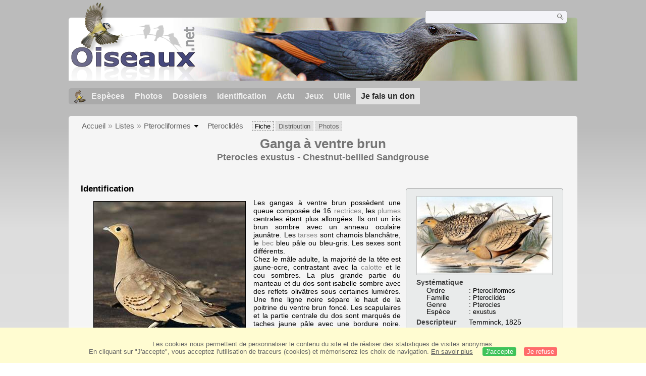

--- FILE ---
content_type: text/html; charset=utf-8
request_url: https://www.oiseaux.net/oiseaux/ganga.a.ventre.brun.html
body_size: 11954
content:
<!DOCTYPE html>
<html lang="fr">
<head>
 <title>Ganga à ventre brun - Pterocles exustus</title>
 <!--[if lt IE 9]>
 <script src="/front/js/vendor/html5shiv/html5shiv.js"></script>
 <![endif]-->
 <meta charset="utf-8">
 <meta name="rating" content="General" />
 <meta name="author" content="Oiseaux.net" />
 <meta name="description" content="Fiche d'identification : Ganga à ventre brun (Pterocles exustus) est un oiseau qui appartient à la famille des Pteroclidés et à l'ordre des Pterocliformes." />
 <meta name="HandheldFriendly" content="True" />
 <link data-link-ref rel="apple-touch-icon" sizes="180x180" href="/front/images/apple-touch-icon.png">
 <link data-link-ref rel="icon" type="image/png" sizes="32x32" href="/front/images/favicon-32x32.png">
 <link data-link-ref rel="icon" type="image/png" sizes="192x192" href="/front/images/android-chrome-192x192.png">
 <link data-link-ref rel="icon" type="image/png" sizes="16x16" href="/front/images/favicon-16x16.png">
 
 <meta name="viewport" content="width=device-width, initial-scale=1" />
 <meta property="og:image" content="/photos/herve.michel/images/ganga.a.ventre.brun.hemi.1g.jpg" />
 <meta property="og:image:type" content="image/jpeg" />
 <meta property="og:image:width" content="800" />
 <meta property="og:image:height" content="450" />
 <meta property="og:type" content="website" />
 <meta property="og:title" content="Ganga à ventre brun - Pterocles exustus - Chestnut-bellied Sandgrouse" />
 <meta property="og:url" content="/oiseaux/ganga.a.ventre.brun.html" />
 <link rel="canonical" href="/oiseaux/ganga.a.ventre.brun.html" />
 <link rel="alternate" hreflang="en" href="/birds/chestnut-bellied.sandgrouse.html">
 <link rel="search" type="application/opensearchdescription+xml" title="Oiseaux.net" href="/oiseaux.xml" />
 <link rel="alternate" type="application/rss+xml" title="Actualité oiseaux.net" href="/rss/actu.xml" />
 <!-- oiseaux-css -->
 <link rel="stylesheet" href="/front/css/oiseaux.net.202512102055.css" />
 <!-- /oiseaux-css -->


 <!-- js:head --><!-- /js:head -->

</head>
<body>
<!-- meta:article -->
<article itemscope itemtype="https://schema.org/Article">
<meta itemscope itemprop="mainEntityOfPage" itemType="https://schema.org/WebPage" itemid="/oiseaux/ganga.a.ventre.brun.html"/>
<div class="site-container" id="oiseaux">
<!-- class:site-container -->
 <div class="site-pusher">
 <!-- class:site-pusher -->
 <header class="header open" id="header">
 <!-- class:header -->
 <!-- div:header-content -->
 <div class="header-content">
 <!-- class:header-content -->
 <!-- div:on_logo -->
 <div itemprop="publisher" itemtype="https://schema.org/Organization" itemscope class="on_logo">
 <meta itemprop="name" content="Oiseaux.net" />
 <a itemprop="url" href="/" aria-label="Oiseaux.net">
 <span itemprop="logo" itemscope itemtype="https://schema.org/ImageObject">
 <img id="logo_img" src="/front/images/oiseaux.net.png" width="246" height="154" alt="oiseaux" />
 <meta itemprop="url" content="/front/images/logo/oiseaux.net.png">
 <meta itemprop="width" content="600">
 <meta itemprop="height" content="380">
 </span>
 </a>
 </div>
 <!-- /div:on_logo -->
 <!-- div:on_recherche -->
 <div class="on_recherche search-open" id="on_recherche">
 <!-- class:on_recherche -->
 <div itemscope itemtype="https://schema.org/WebSite" class="on_search">
 <meta itemprop="url" content="/" />
 <form itemprop="potentialAction" itemscope itemtype="https://schema.org/SearchAction" id="search" action="/search/" method="post">
 <meta itemprop="target" content="/search/?q={term}" />
 <input itemprop="query-input" type="text" id="term" name="term" size="24" aria-label="term" />
 <input type="image" id="ok" name="ok" title="Rechercher" src="/front/images/ok.png" alt="Rechercher" />
 </form>
 </div>
 <!-- /class:on_recherche -->
 </div>
 <!-- /div:on_recherche -->
 <!-- div:on_fond_bandeau -->
 <div class="on_fond_bandeau" id="on_fond_bandeau" >
 </div>
 <!-- /div:on_fond_bandeau -->
 <!-- div:loriot -->
 <a href="#" class="header__icon" id="header__icon"></a>
 <nav id="nav" class="nav nav-open">
 <ul class="menu">
 <li class="accueil" id="accueil">
 <div><a href="/"></a></div>
 </li>
 <li>
 <a href="/oiseaux/">Espèces</a>
 <ul>
 <li><a href="/oiseaux/france.html">Liste des oiseaux de France</a></li>
 <li><a href="/oiseaux/europe.html">Liste des oiseaux d'Europe</a></li>
 <li><a href="/oiseaux/">Liste des oiseaux du monde</a></li>
 </ul>
 </li>
 <li>
 <a href="/photos/">Photos</a>
 <ul>
 <li><a href="/photos/oiseaux.france.index.html">Nouveautés de France</a></li>
 <li><a href="/photos/index.html">Nouveautés du monde</a></li>
 <li><a href="/photos/photographes.html">Galeries des photographes</a></li>
 </ul>
 </li>
 <li>
 <a href="/dossiers/">Dossiers</a>
 <ul>
 <li><a href="/dossiers/ornithopedia/">Oiseau.info</a></li>
 						<li><a href="/dossiers/ornithologie/">Ornithologie</a></li>
 						<li><a href="/dossiers/protection/">Comment aider les oiseaux ?</a></li>
 <li><a href="/dossiers/gilbert.blaising/">Lorraine et histoires d'oiseaux</a></li>
 <li><a href="/dossiers/patrick.fichter/">Au fil de la plume</a></li>
 <li><a href="/dossiers/gaston.gast/">Les plumes</a></li>
 <li><a href="/dossiers/marc.mortelmans/">Baleine sous Gravillon</a></li>
 </ul>
 </li>
 <li>
 <a href="/identifier/">Identification</a>
 <ul>
 <li><a href="https://www.ornitho.com/">Intelligence Artificielle</a></li>
 <li id="moteur_id"><a href="/identifier/accueil.html">Aide à l'identification</a></li>
 <li><a href="https://forum.oiseaux.net/">Forum</a></li>
 <li><a href="/jeux/quiz/">Jeu d'identification</a></li>
 </ul>
 </li>
 <li>
 <a href="/util/maj.html">Actu</a>
 <ul>
 <li><a href="/util/maj.html">Nouveautés</a></li>
 </ul>
 </li>
 <li>
 <a href="/jeux/">Jeux</a>
 <ul>
 <li><a href="/jeux/quiz/">Le quiz ornitho</a></li>
 <li><a href="/jeux/deplume/">L'oiseau mystère</a></li>
 <li><a href="/jeux/linotte/">Tête de linotte</a></li>
 <li><a href="/jeux/puzzle/">Le taquin ornitho</a></li>
 <li><a href="/jeux/mahjong/">Mah-jong</a></li>
 <li><a href="/jeux/coloriages/">Coloriages</a></li>
 </ul>
 </li>
 <li id="utile">
 <a href="/util/">Utile</a>
 <ul>
 <li><a href="/util/regles.deontologiques.html">Règles déontologiques</a> </li>
 <li><a href="/util/nomenclature.html">Nomenclature utilisée sur Oiseaux.net</a> </li>
 <li><a href="/glossaire/">Glossaire</a></li>
 <li><a href="/livres/">Une sélection de livres sur les oiseaux</a></li>
 <li><a href="/annuaire/">Annuaire ornitho</a></li>
 <li><a href="/index.en.html">
 <span class="https://www.the-birds.net/">Version anglaise</span></a></li>
 <li><a rel="nofollow" href="https://membre.oiseaux.net/">Espace membres</a></li>
 </ul>
 </li>
 <li id="last_menu">
 <a class="don" href="https://www.helloasso.com/associations/ecopains-d-abord/collectes/soutenez-oiseaux-net-2">Je fais un don</a>
 </li>
 </ul>
 </nav>

 <!-- ad_header --><!-- /ad_header -->
 <!-- /class:header-content -->
 </div>
 <!-- /div:header-content -->
 <!-- /class:header -->
 </header>

 <div class="on_centre" >
 <!-- class:on_fiche -->
<div class="on_fiche">
 <div class="crumbs">
	<ul itemscope itemtype="https://schema.org/BreadcrumbList" id="breadcrumb">
	<li class="last"></li>
	<li class="ariane" itemprop="itemListElement" itemscope itemtype="https://schema.org/ListItem">
				<a itemprop="item" href="/"><span itemprop="name">Accueil</span></a>
				<meta itemprop="position" content="1" /></li>
	<li class="ariane" itemprop="itemListElement" itemscope itemtype="https://schema.org/ListItem">
				<a itemprop="item" href="/oiseaux/"><span itemprop="name">Listes</span></a>
				<meta itemprop="position" content="2" /></li>
	<li class="last" itemprop="itemListElement" itemscope itemtype="https://schema.org/ListItem">
				<a itemprop="item" href="/oiseaux/pterocliformes.html"><span itemprop="name">Pterocliformes</span></a>
				<span class="item3"></span>
				<meta itemprop="position" content="3" /></li>
	<li itemprop="itemListElement" itemscope itemtype="https://schema.org/ListItem" class="last">
				<a itemprop="item" href="/oiseaux/pteroclides.html"><span itemprop="name">Pteroclidés</span></a>
				<meta itemprop="position" content="4" /></li>
	<li class="fil-fiche actif">
				<span>Fiche</span>
				</li>
	<li class="fil-distribution" itemprop="itemListElement" itemscope itemtype="https://schema.org/ListItem">
		<a itemprop="item" href="/maps/ganga.a.ventre.brun.html"><span itemprop="name">Distribution</span></a>
				<meta itemprop="position" content="6" /></li>
	<li class="fil-photos" itemprop="itemListElement" itemscope itemtype="https://schema.org/ListItem"><a itemprop="item" href="/oiseaux/photos/ganga.a.ventre.brun.html">
		<span itemprop="name">Photos</span></a>
		<meta itemprop="position" content="8" />
	</li>
	</ul>
	</div>
 
 <h1 class="titre" itemprop="name"><span itemprop="headline">Ganga à ventre brun</span></h1>
 <h2 class="sous_titre"><span itemprop="alternateName" class="binominal" lang="la">Pterocles exustus</span> - <span itemprop="alternateName" class="vernacular" lang="en">Chestnut-bellied Sandgrouse</span></h2>
 <!-- class:on_bio -->
 <div class="on_bio">
 <div class="biometrie">
 
		<div class="img-bio" >
			<figure>
				<a href="/photos/john.gould/ganga.a.ventre.brun.0.html#espece" title="Ganga à ventre brun © John Gould">
					<img itemprop="image" src="/photos/john.gould/images/ganga.a.ventre.brun.jogo.0p.jpg" alt="Ganga à ventre brun" class="on_img_bio"/>
				</a>
			</figure>
		</div>
 <div itemscope itemtype="https://schema.org/PropertyValue" class="on_bio_titre">
 <h5>Systématique</h5>
 <ul>
 <li>
 <div itemprop="name">Ordre</div> :
 <meta itemprop="alternateName" content="order" />
 <p itemprop="value" class="order">Pterocliformes</p>
 </li>
 <li>
 <div itemprop="name">Famille</div> :
 <meta itemprop="alternateName" content="family" />
 <p itemprop="value" class="family">Pteroclidés</p>
 </li>
 <li>
 <div itemprop="name">Genre</div> :
 <meta itemprop="alternateName" content="genus" />
 <p itemprop="value" class="genus">Pterocles</p>
 </li>
 <li>
 <div itemprop="name">Espèce </div> :
 <meta itemprop="alternateName" content="species" />
 <p itemprop="value" class="species" lang="la">exustus</p>
 </li>
 </ul>
 </div>

 <div class="on_bio_titre">
 <h5>Descripteur</h5>
 <p class="authority">Temminck, 1825</p>
 </div>

 <div class="on_bio_titre">
 <h5>Biométrie </h5>
 <ul>
 <li><div>Taille</div> : 33 cm</li>
 <li><div>Envergure</div> : 48 à 51 cm.</li>
 <li><div>Poids</div> : 140 à 241 g</li>
 </ul>
 </div>
 
 <div class="on_bio_titre">
					<h5>Distribution</h5>
					<p class="w300 ta-c">
			<img src="/maps/images/ganga.a.ventre.brun.200.w.jpg" alt="Distribution " class="on_mapbio" style="border-radius: 8px;border: solid 1px #bebebe; margin-top: 5px;"/></p>
				</div>

 
 </div>
 </div>
 <!-- /class:on_bio -->

 <!-- class:on_fiche_txt -->
 <div class="on_fiche_txt">
 
 <div id="description-esp"><h3>Identification</h3><div>
 <div class="img-id">
 <figure>
 <a href="/photos/herve.michel/ganga.a.ventre.brun.1.html#espece" title="Ganga à ventre brun © Hervé Michel">
 <img src="/photos/herve.michel/images/id/ganga.a.ventre.brun.hemi.1p.jpg" alt="Ganga à ventre brun" class="on_img_id"/>
 </a>
 <figcaption>&#x2642; adulte</figcaption>
 </figure>
 </div>
 <div class="img-id">
 <figure>
 <a href="/photos/singhal.sunil/ganga.a.ventre.brun.4.html#espece" title="Ganga à ventre brun © Singhal Sunil">
 <img src="/photos/singhal.sunil/images/id/ganga.a.ventre.brun.sisu.4p.jpg" alt="Ganga à ventre brun" class="on_img_id_f"/>
 </a>
 <figcaption>&#x2640; adulte</figcaption>
 </figure>
 </div>
 <p itemprop="description">Les gangas à ventre brun possèdent une queue composée de 16 <a class="glossaire" href="/glossaire/rectrice.html" data-desc="Les rectrices sont de grandes plumes rigides de la queue qui permettent de diriger le vol. La plupart des oiseaux en possèdent 12.">rectrices</a>, les <a class="glossaire" href="/glossaire/plume.html" data-desc="Les oiseaux se distinguent de tous les autres animaux par leurs plumes qui leur permettent, pour la plupart, de voler.
Elle est constituée d'une substance protéique, la kératine, que l'on retrouve dans les cheveux et dans les ongles humains.">plumes</a> centrales étant plus allongées. Ils ont un iris brun sombre avec un anneau oculaire jaunâtre. Les <a class="glossaire" href="/glossaire/tarse.html" data-desc="Dernière partie de la patte de l'oiseau précédant le pied et généralement couvert d'écailles.">tarses</a> sont chamois blanchâtre, le <a class="glossaire" href="/glossaire/bec.html" data-desc="Formé de deux ou plusieurs lames cornées qui entourent les maxillaires supérieur et inférieur. Le bec a une forme très variable selon le régime alimentaire. Il permet aux oiseaux de saisir la nourriture et les matériaux qui servent à la fabrication de leur nid, de même qu'à lisser les plumes.">bec</a> bleu pâle ou bleu-gris. Les sexes sont différents. 
<br />Chez le mâle adulte, la majorité de la tête est jaune-ocre, contrastant avec la <a class="glossaire" href="/glossaire/calotte.html" data-desc="Partie supérieure de la tête de l'oiseau appelé également vertex.">calotte</a> et le cou sombres. La plus grande partie du manteau et du dos sont isabelle sombre avec des reflets olivâtres sous certaines lumières. Une fine ligne noire sépare le haut de la poitrine du ventre brun foncé. Les scapulaires et la partie centrale du dos sont marqués de taches jaune pâle avec une bordure noire. Les tertiaires et les <a class="glossaire" href="/glossaire/couverture.html" data-desc="Plumes recouvrant la base des rémiges.">couvertures</a> <a class="glossaire" href="/glossaire/alaire.html" data-desc="Qui a rapport ou qui concerne les ailes. (Exemple : la couverture alaire)">alaires</a> présentent les mêmes motifs qui font l'effet d'une tache jaunâtre lorsqu'ils sont vus à distance. Les <a class="glossaire" href="/glossaire/remige.primaire.html" data-desc="Grandes plumes du bout des ailes le long des os de la main qui permettent la propulsion.">primaires</a> sont nettement noires. Le dessous des <a class="glossaire" href="/glossaire/aile.html" data-desc="Membre mobile qui permet d'assurer le vol chez l'oiseau. Constituée d'os, de muscles et de plumes, elle est recouverte en grande partie par les rémiges.">ailes</a> est unique dans le <a class="glossaire" href="/glossaire/genre.html" data-desc="Subdivision de la famille comprenant une ou plusieurs espèces. Il est indiqué par le premier nom qui compose le nom scientifique. Exemple : Motacilla alba (Bergeronnette grise) genre : <i>Motacilla</i> ; espèce : <i>alba</i>">genre</a> pterocles, paraissant uniformément brun sombre des <a class="glossaire" href="/glossaire/couverture.html" data-desc="Plumes recouvrant la base des rémiges.">couvertures</a> <a class="glossaire" href="/glossaire/alaire.html" data-desc="Qui a rapport ou qui concerne les ailes. (Exemple : la couverture alaire)">alaires</a> jusqu'aux <a class="glossaire" href="/glossaire/remige.html" data-desc="Grandes plumes des ailes qui permettent à l'oiseaux de voler.">rémiges</a>. La femelle ressemble assez largement à son partenaire, y compris en ce qui concerne le dessous des <a class="glossaire" href="/glossaire/aile.html" data-desc="Membre mobile qui permet d'assurer le vol chez l'oiseau. Constituée d'os, de muscles et de plumes, elle est recouverte en grande partie par les rémiges.">ailes</a>. Cependant le capuchon et l'arrière du cou sont striés alors que la poitrine est pointillée et encadrée de noir. Les parties supérieures sont finement barrées de noir et les évidentes marques crème sur le dos forment au moins cinq bandes bien visibles sur les <a class="glossaire" href="/glossaire/couverture.html" data-desc="Plumes recouvrant la base des rémiges.">couvertures</a> <a class="glossaire" href="/glossaire/alaire.html" data-desc="Qui a rapport ou qui concerne les ailes. (Exemple : la couverture alaire)">alaires</a>. Le dessous du ventre sombre est distinctement barré de chamois. 
<br />Les <a class="glossaire" href="/glossaire/juvenile.html" data-desc="Oiseau ayant le plumage acquis lors de la sortie du nid par opposition au duvet des poussins et des oisillons.">juvéniles</a> ressemblent aux adultes de leur sexe respectif. Cependant, le jeune mâle ne possède pas la fine bande pectorale noire. Chez les deux sexes, les <a class="glossaire" href="/glossaire/rectrice.html" data-desc="Les rectrices sont de grandes plumes rigides de la queue qui permettent de diriger le vol. La plupart des oiseaux en possèdent 12.">rectrices</a> centrales allongées sont absentes et les parties supérieures sont plus étroitement barrées.</p>
 </div>
 </div>
<div class="clear"></div>
 <div id="taxon"><h3 class="icon-up">Indications subspécifiques <span>6 sous-espèces</span></h3>
 <div class="box_taxon">
 
		<ul>
		<li><span class="trinomial"><span class="genius">Pterocles</span> <span class="species">exustus</span> <span class="subspecies">exustus</span></span> <span class="dist_ssp">(Mauritania, Senegal and Gambia to c Sudan)</span></li>
		<li><span class="trinomial"><span class="genius">Pterocles</span> <span class="species">exustus</span> <span class="subspecies">floweri</span></span> <span class="dist_ssp">(Egypt)</span></li>
		<li><span class="trinomial"><span class="genius">Pterocles</span> <span class="species">exustus</span> <span class="subspecies">ellioti</span></span> <span class="dist_ssp">(se Sudan, Eritrea, n Ethiopia, Somalia)</span></li>
		<li><span class="trinomial"><span class="genius">Pterocles</span> <span class="species">exustus</span> <span class="subspecies">olivascens</span></span> <span class="dist_ssp">(sw Ethiopia, Kenya, n Tanzania)</span></li>
		<li><span class="trinomial"><span class="genius">Pterocles</span> <span class="species">exustus</span> <span class="subspecies">erlangeri</span></span> <span class="dist_ssp">(w and s Arabian Pen.)</span></li>
		<li><span class="trinomial"><span class="genius">Pterocles</span> <span class="species">exustus</span> <span class="subspecies">hindustan</span></span> <span class="dist_ssp">(se Iran, Pakistan, India)</span></li></ul>
 </div>
 </div>
<div class="clear"></div>
 <div id="synonyme"><h3 class="icon-up">Noms étrangers <span class="alire"></span></h3>
 <div class="box_synonyme">
 <ul>
		<li><span class="flag flag-en" title="Anglais"></span><a href="/birds/chestnut-bellied.sandgrouse.html" lang="en">Chestnut-bellied Sandgrouse</a>, </li>
		<li><span class="flag flag-es" title="Espagnol"></span><span itemprop="alternateName" lang="es">Ganga moruna</span>, </li>
		<li><span class="flag flag-pt" title="Portugais"></span><span itemprop="alternateName" lang="pt">cortiçol-de-barriga-castanha</span>, </li>
		<li><span class="flag flag-de" title="Allemand"></span><span itemprop="alternateName" lang="de">Braunbauch-Flughuhn</span>, </li>
		<li><span class="flag flag-hu" title="Hongrois"></span><a href="/madar/barnahasu.pusztaityuk.html" lang="barnahasú pusztaityúk"><span itemprop="alternateName">barnahasú pusztaityúk</span></a>, </li>
		<li><span class="flag flag-nl" title="Neerlandais"></span><span itemprop="alternateName" lang="nl">Roodbuikzandhoen</span>, </li>
		<li><span class="flag flag-it" title="Italien"></span><span itemprop="alternateName" lang="it">Grandule ventrecastano</span>, </li>
		<li><span class="flag flag-sv" title="Suedois"></span><span itemprop="alternateName" lang="sv">brunbukig flyghöna</span>, </li>
		<li><span class="flag flag-no" title="Norvegien"></span><span itemprop="alternateName" lang="no">Brunbuksandhøne</span>, </li>
		<li><span class="flag flag-sk" title="Slovaque"></span><span itemprop="alternateName" lang="sk">stepiar tmavobruchý</span>, </li>
		<li><span class="flag flag-cs" title="Tcheque"></span><span itemprop="alternateName" lang="cs">stepokur hnědobřichý</span>, </li>
		<li><span class="flag flag-da" title="Danois"></span><span itemprop="alternateName" lang="da">Brunbuget Sandhøne</span>, </li>
		<li><span class="flag flag-fi" title="Finnois"></span><span itemprop="alternateName" lang="fi">savannihietakyyhky</span>, </li>
		<li><span class="flag flag-ad" title="Catalan"></span><span itemprop="alternateName" lang="ad">ganga de ventre bru</span>, </li>
		<li><span class="flag flag-is" title="Islandais"></span><span itemprop="alternateName" lang="is">Brúnspjátra</span>, </li>
		<li><span class="flag flag-pl" title="Polonais"></span><span itemprop="alternateName" lang="pl">stepówka brunatnobrzucha</span>, </li>
		<li><span class="flag flag-lv" title="Letton"></span><span itemprop="alternateName" lang="lv">brūnvēdera smilšvistiņa</span>, </li>
		<li><span class="flag flag-si" title="Slovène"></span><span itemprop="alternateName" lang="si">kostanjeva stepska kokoška</span>, </li>
		<li><span class="flag flag-ru" title="Russe"></span><span itemprop="alternateName" lang="ru">Рыжебрюхий рябок</span>, </li>
		<li><span class="flag flag-jp" title="Japonais"></span><span itemprop="alternateName" lang="ja">チャバラサケイ</span>, </li>
		<li><span class="flag flag-zh" title="Chinois"></span><span itemprop="alternateName" lang="zh">栗腹沙鸡</span>, </li>
		<li><span class="flag flag-zh" title="Chinois traditionnel"></span><span itemprop="alternateName" lang="zh">栗腹沙雞</span>, </li></ul>
 </div>
 </div>
<div class="clear"></div>
 <div id="chant"><h3 class="icon-up">Voix <span>chant et cris</span> <span class="alire"></span></h3>
 <div class="box_chant">
 <div class="img-d">
 <figure>
 <a href="/photos/frederic.pelsy/ganga.a.ventre.brun.5.html#espece" title="Ganga à ventre brun © Frédéric Pelsy">
 <img src="/photos/frederic.pelsy/images/id/ganga.a.ventre.brun.frpe.5p.214.w.jpg" alt="Ganga à ventre brun" />
 </a>
 <figcaption>&#x2642; adulte</figcaption>
 </figure>
 </div>
 <div class="on_mp3_6">
			<div id="jquery_jplayer_1" class="jp-jplayer"></div>
			<div id="jp_container_1" class="jp-audio">
			 <div class="jp-type-playlist">
			 <div class="jp-gui jp-interface">
			 <ul class="jp-controls">
			 <li><a href="javascript:;" class="jp-play" tabindex="1">play</a></li>
			 <li><a href="javascript:;" class="jp-pause" tabindex="1">pause</a></li>
			 </ul>
			 <div class="jp-progress">
			 <div class="jp-seek-bar">
			 <div class="jp-play-bar"></div>
			 </div>
			 </div>
			 </div>
			 <div class="jp-playlist">
			 <ul>
			 <li></li>
			 </ul>
			 </div>
			 </div>
			</div>
		</div>
 <p>Le cri le plus fréquent est une série de 'whit-kt-arr' doubles et gargouillants. On peut également entendre un 'gutta' gloussant émis en vol ou à partir du sol où il fait office de cri de contact. Les femelles produisent des cris moins aigus et plus grinçants.</p>
 </div>
 </div>
<div class="clear"></div>
 <div id="habitat"><h3 class="icon-up">Habitat<span class="alire"></span></h3>
 <div class="box_habitat">
 <div class="img-g">
 <figure>
 <a href="/photos/robert.balestra/ganga.a.ventre.brun.3.html#espece" title="Ganga à ventre brun © Robert Balestra">
 <img src="/photos/robert.balestra/images/id/ganga.a.ventre.brun.roba.3p.300.w.jpg" alt="Ganga à ventre brun" class="on_img_ha"/>
 </a>
 <figcaption>&#x2642; adulte</figcaption>
 </figure>
 </div>
 <p>Présent jusqu'à 1700 mètres d'altitude, le ganga à ventre brun fréquente les semi-déserts, les zones arides de petits arbustes, ainsi que les steppes planes ou inclinées dont le sol est vaseux, rocheux ou caillouteux. Il évite les régions sableuses dans certaines parties de son <a class="glossaire" href="/glossaire/aire.html" data-desc="L'étendue de pays sur lequel une plante ou un animal s'étend naturellement. Par rapport au temps, ce mot exprime la distribution d'une espèce ou d'un groupe parmi les couches fossilifères de l'écorce de la terre. Souvent utilisé pour les rapaces. (L'aire de l'Aigle royal)">aire</a> de distribution. En Afrique, où son territoire coïncide avec celui du ganga du Lichtenstein, il marque une certaine préférence pour les habitats ouverts sans arbres ni arbrisseaux. En Inde, il utilise les zones de buissons épineux et les sous-bois herbeux qui sont arrosés par 12 à 35 millimètres de précipitations annuelles.
 
 <div class="img-d"><!-- Photo_Ha2 -->
 </div>
 Il peut nicher dans des endroits torrides où les maximas d'été approche les 50 degrés, mais on le trouve également à des plus hautes élévations qui bénéficient de températures plus fraiches et plus clémentes. 
<br />Le ganga à ventre brun vit à cheval sur deux continents : l'Afrique et l'Asie. En Afrique, il occupe une fine bande au sud du Sahara qui part de la Mauritanie et du Sénégal et aboutit jusqu'au Kenya en passant par le Mali, le Niger, le Tchad, le Soudan, et la Tanzanie. En Asie, on le trouve sur les côtes de l'Arabie, celles de l'Iran et surtout dans presque tout le subcontinent indien excepté l'extrême sud et Ceylan. Il existe 6 <a class="glossaire" href="/glossaire/sous-espece.html" data-desc="Subdivision d'une espèce basée sur des critères morphologiques dans le cadre de l'aire géographique.">sous-espèces</a> reconnues (4 en Afrique, 2 en Asie) : la <a class="glossaire" href="/glossaire/sous-espece.html" data-desc="Subdivision d'une espèce basée sur des critères morphologiques dans le cadre de l'aire géographique.">race</a> type Exustus vit en Afrique du Sénégal jusqu'au Soudan. La <a class="glossaire" href="/glossaire/sous-espece.html" data-desc="Subdivision d'une espèce basée sur des critères morphologiques dans le cadre de l'aire géographique.">race</a> Floweri vit dans le centre de l'Egypte et la vallée du Nil. Elliotti est présente dans le sud-est du Soudan, le nord de l'Ethiopie et la Somalie. Olivascens est sédentaire du sud de l'Ethiopie jusqu'en Tanzanie. La <a class="glossaire" href="/glossaire/sous-espece.html" data-desc="Subdivision d'une espèce basée sur des critères morphologiques dans le cadre de l'aire géographique.">race</a> Erlangeri est présente dans l'ouest et le sud de l'Arabie. Enfin, la <a class="glossaire" href="/glossaire/sous-espece.html" data-desc="Subdivision d'une espèce basée sur des critères morphologiques dans le cadre de l'aire géographique.">race</a> Hindustan vit dans le sud-est de l'Iran et la péninsule indienne.
 </p>
 </div>
 </div>
<div class="clear"></div>
 <div id="comportement"><h3 class="icon-up">Comportement <span>traits de caractère</span> <span class="alire"></span></h3>
 <div class="box_comportement">
 <div class="img-g">
 <figure>
 <a href="/photos/singhal.sunil/ganga.a.ventre.brun.3.html#espece" title="Ganga à ventre brun © Singhal Sunil">
 <img src="/photos/singhal.sunil/images/id/ganga.a.ventre.brun.sisu.3p.200.w.jpg" alt="Ganga à ventre brun" class="on_img_co"/>
 </a>
 <figcaption>adulte</figcaption>
 </figure>
 </div>
 <p>C'est une <a class="glossaire" href="/glossaire/espece.html" data-desc="Ensemble d'animaux ou végétaux semblables par leurs aspects et qui sont capables de se reproduire.">espèce</a> <a class="glossaire" href="/glossaire/gregaire.html" data-desc="Qui montre une tendance à vivre en bandes ou à se rassembler avec d'autres oiseaux.">grégaire</a>, mais la taille des rassemblements varie considérablement selon les régions, de 30 individus jusqu'à une petite centaine.
 
 <div class="img-d">
 <figure>
 <a href="/photos/quentin.guibert/ganga.a.ventre.brun.10.html#espece" title="Ganga à ventre brun © Quentin Guibert">
 <img src="/photos/quentin.guibert/images/ganga.a.ventre.brun.qugu.10p.200.w.jpg" alt="Ganga à ventre brun" class="on_img_co2"/>
 </a>
 </figure>
 </div>
 Elle est principalement sédentaire mais il est évident que la chute des précipitations provoque une certaine forme de nomadisme en Afrique de l'Ouest, en Somalie et en Inde. Les gangas à ventre brun recherchent leur nourriture aux heures les plus fraiches de la matinée et de l'après-midi. Ils se désaltèrent environ 2 à 4 heures après le lever du soleil, plus précocément en cas de forte chaleur. En cas de canicule, certains oiseaux visitent également des trous d'eau juste avant le crépuscule. Les gangas à ventre brun peuvent parcourir jusqu'à 80 kilomètres pour trouver un point d'eau. Ils se reposent à terre en groupes compacts pendant la nuit et parfois aux heures les plus chaudes de la journée.
 </p>
 </div>
 </div>
<div class="clear"></div>
 <div id="regime"><h3 class="icon-up">Alimentation<span>mode et régime</span><span class="alire"></span></h3>
 <div class="box_regime">
 <div class="img-g">
 <figure>
 <a href="/photos/arpit.deomurari/ganga.a.ventre.brun.5.html#espece" title="Ganga à ventre brun © Arpit Deomurari">
 <img src="/photos/arpit.deomurari/images/id/ganga.a.ventre.brun.arde.5p.200.w.jpg" alt="Ganga à ventre brun" class="on_img_re"/>
 </a>
 <figcaption>adulte plum. internuptial</figcaption>
 </figure>
 </div>
 <p>Les gangas à ventre brun se nourrissent principalement de petites graines dures, avec sans doute une certaine préférence pour les légumineuses. En Afrique comme en Inde, ils consomment les graines de l'indigotier et du téphronia. Ils ingurgitent également des graines cultivées qu'ils trouvent dans les chaumes, ainsi que des racines et des <a class="glossaire" href="/glossaire/insecte.html" data-desc="Invertébré articulé dont le corps est divisé en trois segments et trois paires de pattes. Ils forment une classe des arthropodes.">insectes</a>. Des petits graviers sont souvent ingérés pour faciliter le transit.
 </p>
 </div>
 </div>
<div class="clear"></div>
 <div id="reproduction"><h3 class="icon-up">Reproduction <span> nidification</span><span class="alire"></span></h3>
 <div class="box_reproduction">
 <div class="img-g">
 <figure>
 <a href="/photos/singhal.sunil/ganga.a.ventre.brun.5.html#espece" title="Ganga à ventre brun © Singhal Sunil">
 <img src="/photos/singhal.sunil/images/id/ganga.a.ventre.brun.sisu.5p.222.w.jpg" alt="Ganga à ventre brun" class="on_img_ni"/>
 </a>
 <figcaption>&#x2640; adulte</figcaption>
 </figure>
 </div>
 <p>Les gangas à ventre brun nichent à terre. Ils grattent une petite dépression qu'ils délimitent avec un fin cordon d'herbes.
 
 <div class="img-d">
 <figure>
 <a href="/photos/singhal.sunil/ganga.a.ventre.brun.7.html#espece" title="Ganga à ventre brun © Singhal Sunil">
 <img src="/photos/singhal.sunil/images/id/ganga.a.ventre.brun.sisu.7p.222.w.jpg" alt="Ganga à ventre brun" class="on_img_ni2"/>
 </a>
 <figcaption>&#x2642; adulte</figcaption>
 </figure>
 </div>
 Parfois, ils ne fixent pas du tout de contours au nid. La ponte comporte trois oeufs brillants, de couleur crème ou chamois avec des marques brun rougeâtre ou gris violacé. Ils sont déposés à deux jours d'intervalle et couvés pendant 20 à 23 jours, le mâle assurant les relais <a class="glossaire" href="/glossaire/nocturne.html" data-desc="Se dit des oiseaux actifs la nuit. Exemple : rapaces nocturnes (hibou, chouette, ...)">nocturnes</a>. Les deux parents s'occupent de l'éducation des jeunes qui sont <a class="glossaire" href="/glossaire/nidifuge.html" data-desc="Se dit des oiseaux dont les jeunes sont couverts de duvet et aptes à quitter le nid une fois l'oeuf éclos. Ils sont capables de se nourrir seul, si besoin est, avec l'aide de leurs parents. ( Voir nidicole ).">nidifuges</a> et sont capables de se nourrir peu de temps après l'éclosion. Le mâle seul s'occupe de désaltérer la <a class="glossaire" href="/glossaire/nichee.html" data-desc="Oisillons d'une même couvée qui sont encore au nid.">nichée</a> et de rapporter l'eau. On ne possède pas de données précises concernant le développement des jeunes et leur accès à l'autonomie, mais on pense qu'ils sont capables de voler avant même d'avoir achevé totalement leur croissance. 
<br />La saison de nidification est plutôt longue et varie selon les latitudes mais aussi probablement selon l'abondance des précipitations : janvier-mai et sans doute novembre-janvier dans le nord de l'Inde, avril-juin en Arabie et dans la corne de l'Afrique, février-novembre au Kenya, mai-novembre dans le nord de la Tanzanie, mars-juillet principalement au Sénégal et au Mali.
 </p>
 </div>
 </div>
<div class="clear"></div>
 <div id="distribution"><h3 class="icon-up">Distribution<span class="alire"></span></h3>
 <div class="box_distribution">
 <div class="carte_distribution">
 <a href="/maps/ganga.a.ventre.brun.html" title="Distribution">
 <img src="/maps/images/ganga.a.ventre.brun.275.w.jpg" alt="Distribution " />
 </a>
 <a href="/maps/ganga.a.ventre.brun.html" title="Zoom" clas="loupe"></a>
 </div><div class="img-d">
 </div><p></p></div>
 </div>
 <div id="protection"><h3 class="icon-up">Menaces - protection <span class="alire"></span></h3>
 <div class="box_protection"><div class="img-g">
 </div>
 <div id="on_iucn">
 <h5>Statut de conservation IUCN</h5>
 <div class="iucn">
 <div id="iucn1">Eteint</div>
 <div id="iucn2">Menacé</div>
 <div id="iucn3">Préoccupation<br />mineure</div>
 <div id="iucn4">Éteint<br />à l'état sauvage</div>
 <div id="iucn5">Quasi<br />menacé</div>
 <div id="iucn6">Non<br />évalué</div>
 <div id="iucn8">
						<span class="on_iucn_statut">EX</span>
						<span class="on_iucn_statut">EW</span>
						<span class="on_iucn_statut">CR</span>
						<span class="on_iucn_statut">EN</span>
						<span class="on_iucn_statut">VU</span>
						<span class="on_iucn_statut">NT</span>
						<span class="on_iucn_lc">LC</span>
						<span class="on_iucn_statut">NE</span>
 </div>
 <div id="iucn7"></div>
 <div id="iucn9"></div>
 <div id="iucn10"></div>
 <div id="iucn11"></div>
 <div id="iucn12"></div>
 <div id="iucn13"></div>
 <div id="iucn14"></div>
 </div>
 </div>
 <p></p></div>
 </div>

<div class="clear"></div>

 <div id="iconographie2">
 <h3 class="icon-up">Iconographie <span class="alire"></span></h3><div class="mur">
 <figure>
 <a href="/photos/frederic.pelsy/ganga.a.ventre.brun.4.html#espece" title="Ganga à ventre brun © Frédéric Pelsy">
 <img src="/photos/frederic.pelsy/images/id/ganga.a.ventre.brun.frpe.4p.152.h.jpg" alt="Ganga à ventre brun" />
 </a>
 
 </figure>
 <figure>
 <a href="/photos/antoine.coulondre/ganga.a.ventre.brun.6.html#espece" title="Ganga à ventre brun © Antoine Coulondre">
 <img src="/photos/antoine.coulondre/images/ganga.a.ventre.brun.anco.6p.152.h.jpg" alt="Ganga à ventre brun" />
 </a>
 
 </figure>
 <figure>
 <a href="/photos/antoine.coulondre/ganga.a.ventre.brun.2.html#espece" title="Ganga à ventre brun © Antoine Coulondre">
 <img src="/photos/antoine.coulondre/images/ganga.a.ventre.brun.anco.2p.152.h.jpg" alt="Ganga à ventre brun" />
 </a>
 
 </figure>
 <figure>
 <a href="/photos/florent.lecourtier/ganga.a.ventre.brun.3.html#espece" title="Ganga à ventre brun © Florent Lecourtier">
 <img src="/photos/florent.lecourtier/images/ganga.a.ventre.brun.flle.3p.152.h.jpg" alt="Ganga à ventre brun" />
 </a>
 
 </figure>
 <figure>
 <a href="/photos/nathalie.santa.maria/ganga.a.ventre.brun.1.html#espece" title="Ganga à ventre brun © Nathalie Santa Maria">
 <img src="/photos/nathalie.santa.maria/images/ganga.a.ventre.brun.nasa.1p.152.h.jpg" alt="Ganga à ventre brun" />
 </a>
 
 </figure>
 <figure>
 <a href="/photos/stanislas.gallen/ganga.a.ventre.brun.1.html#espece" title="Ganga à ventre brun © Stanislas Gallen">
 <img src="/photos/stanislas.gallen/images/ganga.a.ventre.brun.stan.1p.152.h.jpg" alt="Ganga à ventre brun" />
 </a>
 
 </figure>
 <figure>
 <a href="/photos/stanislas.gallen/ganga.a.ventre.brun.2.html#espece" title="Ganga à ventre brun © Stanislas Gallen">
 <img src="/photos/stanislas.gallen/images/ganga.a.ventre.brun.stan.2p.152.h.jpg" alt="Ganga à ventre brun" />
 </a>
 
 </figure>
 <figure>
 <a href="/photos/stanislas.gallen/ganga.a.ventre.brun.3.html#espece" title="Ganga à ventre brun © Stanislas Gallen">
 <img src="/photos/stanislas.gallen/images/ganga.a.ventre.brun.stan.3p.152.h.jpg" alt="Ganga à ventre brun" />
 </a>
 
 </figure>
 <figure>
 <a href="/photos/stanislas.gallen/ganga.a.ventre.brun.5.html#espece" title="Ganga à ventre brun © Stanislas Gallen">
 <img src="/photos/stanislas.gallen/images/ganga.a.ventre.brun.stan.5p.152.h.jpg" alt="Ganga à ventre brun" />
 </a>
 
 </figure>
 <figure>
 <a href="/photos/stanislas.gallen/ganga.a.ventre.brun.4.html#espece" title="Ganga à ventre brun © Stanislas Gallen">
 <img src="/photos/stanislas.gallen/images/ganga.a.ventre.brun.stan.4p.152.h.jpg" alt="Ganga à ventre brun" />
 </a>
 
 </figure>
 <figure>
 <a href="/photos/stanislas.gallen/ganga.a.ventre.brun.6.html#espece" title="Ganga à ventre brun © Stanislas Gallen">
 <img src="/photos/stanislas.gallen/images/ganga.a.ventre.brun.stan.6p.152.h.jpg" alt="Ganga à ventre brun" />
 </a>
 
 </figure>
 <figure>
 <a href="/photos/jacques.buvat/ganga.a.ventre.brun.2.html#espece" title="Ganga à ventre brun © Jacques Buvat">
 <img src="/photos/jacques.buvat/images/ganga.a.ventre.brun.jabu.2p.152.h.jpg" alt="Ganga à ventre brun" />
 </a>
 
 </figure>
 <figure>
 <a href="/photos/antoine.coulondre/ganga.a.ventre.brun.3.html#espece" title="Ganga à ventre brun © Antoine Coulondre">
 <img src="/photos/antoine.coulondre/images/ganga.a.ventre.brun.anco.3p.152.h.jpg" alt="Ganga à ventre brun" />
 </a>
 
 </figure>
 <figure>
 <a href="/photos/dan.stefanescu/ganga.a.ventre.brun.1.html#espece" title="Ganga à ventre brun © Dan Stefanescu">
 <img src="/photos/dan.stefanescu/images/ganga.a.ventre.brun.dast.1p.152.h.jpg" alt="Ganga à ventre brun" />
 </a>
 
 </figure>
 <figure>
 <a href="/photos/dan.stefanescu/ganga.a.ventre.brun.2.html#espece" title="Ganga à ventre brun © Dan Stefanescu">
 <img src="/photos/dan.stefanescu/images/ganga.a.ventre.brun.dast.2p.152.h.jpg" alt="Ganga à ventre brun" />
 </a>
 
 </figure>
 <figure>
 <a href="/photos/stephane.merle/ganga.a.ventre.brun.3.html#espece" title="Ganga à ventre brun © Stéphane Merle">
 <img src="/photos/stephane.merle/images/ganga.a.ventre.brun.stme.3p.152.h.jpg" alt="Ganga à ventre brun" />
 </a>
 
 </figure>
 </div>
 <p><a class="plus" href="/oiseaux/photos/ganga.a.ventre.brun.html">Accès à l'ensemble des images</a></p>
 </div>
 <div id="references"><h3 class="icon-up">Références utilisées <span class="alire"></span></h3>
 <div class="box_references">
<ul><li class="li1"><a href="https://www.worldbirdnames.org">IOC World Bird List (v15.1)</a>,
 <i>Gill, F and D Donsker (Eds). 2025-12-07.</i></li></ul>
</div>
</div>
 <div id="autresliens"><h3 class="icon-up">Autres références utiles <span class="alire"></span></h3>
 <div class="box_autresliens"><ul>
 <li><span class="liste"><a class="externe" href="http://datazone.birdlife.org/species/factsheet/22692990">Birdlife</a></span></li>
 <li><span class="liste"><a class="externe" href="https://avibase.bsc-eoc.org/species.jsp?avibaseid=F5DE9155D65FAB81">Avibase</a></span></li>
 <li><span class="liste"><a class="externe" href="https://www.iucnredlist.org/details/full/22692990/0">IUCN Red List</a></span></li></ul>
 </div>
 </div>
 </div>
 <!-- /class:on_fiche_txt -->

 <div class="on_credit_txt">
 <img src="/images/qrcode/ganga.a.ventre.brun.png" alt="QRcode Ganga à ventre brun" class="fl-r qr" />Fiche créée le 
<span itemprop="dateCreated" datetime="08-10-2007">08/10/2007</span> par <span class="auteur_fiche"><a class="externe" href="http://solene.ledantec.free.fr"><span itemprop="author">Daniel Le-Dantec</span></a></span>
 <br />
 <span>© 1996-<!-- annee -->2026<!-- /annee -->
 <a href="../">
 <b>Oiseaux.net</b>
 </a>
 </span>
 </div>

 
 <div class="ariane-item3"><ul>
<li><a href="/oiseaux/accipitriformes.html">Accipitriformes</a></li>
<li><a href="/oiseaux/aegotheliformes.html">Aegotheliformes</a></li>
<li><a href="/oiseaux/anseriformes.html">Ansériformes</a></li>
<li><a href="/oiseaux/apodiformes.html">Apodiformes</a></li>
<li><a href="/oiseaux/apterygiformes.html">Aptérygiformes</a></li>
<li><a href="/oiseaux/bucerotiformes.html">Bucérotiformes</a></li>
<li><a href="/oiseaux/caprimulgiformes.html">Caprimulgiformes</a></li>
<li><a href="/oiseaux/cariamiformes.html">Cariamiformes</a></li>
<li><a href="/oiseaux/casuariiformes.html">Casuariiformes</a></li>
<li><a href="/oiseaux/charadriiformes.html">Charadriiformes</a></li>
<li><a href="/oiseaux/ciconiiformes.html">Ciconiiformes</a></li>
<li><a href="/oiseaux/coliiformes.html">Coliiformes</a></li>
<li><a href="/oiseaux/columbiformes.html">Columbiformes</a></li>
<li><a href="/oiseaux/coraciiformes.html">Coraciiformes</a></li>
<li><a href="/oiseaux/cuculiformes.html">Cuculiformes</a></li>
<li><a href="/oiseaux/eurypygiformes.html">Eurypygiformes</a></li>
<li><a href="/oiseaux/falconiformes.html">Falconiformes</a></li>
<li><a href="/oiseaux/galliformes.html">Galliformes</a></li>
<li><a href="/oiseaux/gaviiformes.html">Gaviiformes</a></li>
<li><a href="/oiseaux/gruiformes.html">Gruiformes</a></li>
<li><a href="/oiseaux/leptosomiformes.html">Leptosomiformes</a></li>
<li><a href="/oiseaux/mesitornithiformes.html">Mesitornithiformes</a></li>
<li><a href="/oiseaux/musophagiformes.html">Musophagiformes</a></li>
<li><a href="/oiseaux/nyctibiiformes.html">Nyctibiiformes</a></li>
<li><a href="/oiseaux/opisthocomiformes.html">Opisthocomiformes</a></li>
<li><a href="/oiseaux/otidiformes.html">Otidiformes</a></li>
<li><a href="/oiseaux/passeriformes.html">Passériformes</a></li>
<li><a href="/oiseaux/pelecaniformes.html">Pélécaniformes</a></li>
<li><a href="/oiseaux/phaethontiformes.html">Phaethontiformes</a></li>
<li><a href="/oiseaux/phoenicopteriformes.html">Phoenicoptériformes</a></li>
<li><a href="/oiseaux/piciformes.html">Piciformes</a></li>
<li><a href="/oiseaux/podargiformes.html">Podargiformes</a></li>
<li><a href="/oiseaux/podicipediformes.html">Podicipédiformes</a></li>
<li><a href="/oiseaux/procellariiformes.html">Procellariiformes</a></li>
<li><a href="/oiseaux/psittaciformes.html">Psittaciformes</a></li>
<li><a href="/oiseaux/pterocliformes.html">Pterocliformes</a></li>
<li><a href="/oiseaux/rheiformes.html">Rhéiformes</a></li>
<li><a href="/oiseaux/sphenisciformes.html">Sphénisciformes</a></li>
<li><a href="/oiseaux/steatornithiformes.html">Steatornithiformes</a></li>
<li><a href="/oiseaux/strigiformes.html">Strigiformes</a></li>
<li><a href="/oiseaux/struthioniformes.html">Struthioniformes</a></li>
<li><a href="/oiseaux/suliformes.html">Suliformes</a></li>
<li><a href="/oiseaux/tinamiformes.html">Tinamiformes</a></li>
<li><a href="/oiseaux/trogoniformes.html">Trogoniformes</a></li></ul></div>
 
</div>
<!-- /class:on_fiche -->

 <div class="site-cache" id="site-cache"></div>
 </div>

 <footer class="on_pieddepage">
 <!-- class:on_pieddepage -->
 <div class="on_pdp">
 <div class="on_links_txt">
 <div class="on_mesange"></div>
 <div class="on_news_pdp">
 <p>Nouveautés</p>
 <ul>
 <li><!-- derniere fiche --><a href="/oiseaux/chipiu.noiroux.html" title="Chipiu noiroux">Fiche : Chipiu noiroux</a>
 <!-- /derniere fiche --></li>
 <li><!-- derniere photo --><a href="/photos/regine.le.courtois.nivart/tangara.a.galons.blancs.6.html">Photo : Tangara à galons blancs</a>
 <!-- /derniere photo --></li>
 <li><!-- dernier dossier --><a href="/dossiers/ornithologie/pouillot.veloce.et.pouillot.fitis.html" title="Distinction des Pouillots véloce et fitis">Dossier : Distinction des Pouillots véloce et fitis</a>
 <!-- /dernier dossier --></li>
 <li><!-- news:dernier mois --><a href="/rss/2026/2026-01-21.html">News : janvier 2026</a>
 <!-- /news:dernier mois --></li>
 </ul>
 </div>
 <div class="on_utile">
 <p>Aide</p>
 <ul>
 <li><a href="/faq.html">Foire aux questions</a></li>
 </ul>
 <br />
 </div>
 <div class="on_apropos">
 <p>A propos</p>
 <ul>
 <li><a href="/presentation.html">Qui sommes nous ?</a></li>
 <li><a href="/nous.aider.html">Nous aider</a></li>
 <li><a href="/util/charte.confidentialite.html">Charte de confidentialité</a></li>
 <li><a href="/mentions.legales.html">Mentions légales</a></li>
 <li><a href="/sources.html">Nos sources</a></li>
 </ul>
 </div>
 <div>
 <a class="on_amaz" href="https://boutique.lpo.fr/catalogue/edition/identification-des-oiseaux/guides-complets/le-guide-ornitho?p=0&c=0&oiseaux.net=1" aria-label="Le guide ornitho">
 </a>
 </div>
 </div>

 <div class="nav_icons">
 <div class="on_follow">
 <ul>
 <li class="on_home"><a href="/" aria-label="Accueil Oiseaux.net"><span>Accueil</span></a></li>
 <li class="on_rss"><a href="/rss/actu.xml" aria-label="Actualité Oiseaux.net"><span>Abonnez-vous</span> </a></li>
 <li class="on_mail"><a href="/contact.html" aria-label="Contactez-nous"><span>Contact</span></a></li>
 </ul>
 </div>
 <div class="on_links">
 <ul>
 <li class="on_membre"><a rel="nofollow" href="https://membre.oiseaux.net/" aria-label="Espace membre - Oiseaux.net"><span>Espace membres</span></a></li>
 <li class="on_forum"><a href="https://forum.oiseaux.net/" aria-label="Forum Oiseaux.net"><span>Forum</span></a></li>
 <li class="on_haut"><a href="#oiseaux" aria-label="Haut de page"><span>&nbsp;</span></a></li>
 </ul>
 </div>
 <div class="on_droits">
 <p id="on_pix">
 Mis à jour le <!-- maj -->22/01/2026 01:39:24<!-- /maj -->
 <br />Tous droits réservés © 1996-<!-- annee -->2026<!-- /annee --> - <a href="/">Oiseaux.net</a>
 </p>
 </div>
 </div>
 </div>
 <!-- /class:on_pieddepage -->
 </footer>
 <!-- /class:site-pusher -->
 </div>
<!-- /class:site-container -->
</div>
</article>
<!-- /meta:article -->
<script src="/front/js/espece/ganga.a.ventre.brun.js"></script>
<script src="/front/js/banniere.js"></script>
<!-- oiseaux-js -->
<script src="/front/js/oiseaux.net.202504260032.js" async></script>
<!-- /oiseaux-js -->
<!-- js:index --><!-- /js:index -->

</body>
</html>


--- FILE ---
content_type: application/javascript
request_url: https://www.oiseaux.net/front/js/espece/ganga.a.ventre.brun.js
body_size: -62
content:
var On_Title_mp3 = new Array("&#9835; cri<div cla"+"ss=\"by\"><a href=\"https://www.xeno-canto.org/277095\">XC : Andrew Spencer</a> <a href=\"https://creativecommons.org/licenses/by-nc-nd/4.0/legalcode.fr\"><im"+"g src=\"https://www.oiseaux.net/images/icon/other/cc-20x20.png\" alt=\"CC\" /></a></div>","&#9835; cri en vol<div cla"+"ss=\"by\"><a href=\"https://www.xeno-canto.org/758076\">XC : David Darrell-lamber...</a> <a href=\"https://creativecommons.org/licenses/by-nc-sa/4.0/legalcode.fr\"><im"+"g src=\"https://www.oiseaux.net/images/icon/other/cc-20x20.png\" alt=\"CC\" /></a></div>","&#9835; indéfini<div cla"+"ss=\"by\"><a href=\"https://www.xeno-canto.org/504015\">XC : Aladdin</a> <a href=\"https://creativecommons.org/licenses/by-nc-sa/4.0/legalcode.fr\"><im"+"g src=\"https://www.oiseaux.net/images/icon/other/cc-20x20.png\" alt=\"CC\" /></a></div>","&#9835; cri en vol<div cla"+"ss=\"by\"><a href=\"https://www.xeno-canto.org/44485\">XC : Herman Van Oosten</a> <a href=\"https://creativecommons.org/licenses/by-nc-nd/2.5/fr/deed.fr\"><im"+"g src=\"https://www.oiseaux.net/images/icon/other/cc-20x20.png\" alt=\"CC\" /></a></div>","&#9835; cri en vol<div cla"+"ss=\"by\"><a href=\"https://www.xeno-canto.org/781403\">XC : Peter Boesman</a> <a href=\"https://creativecommons.org/licenses/by-nc-nd/4.0/legalcode.fr\"><im"+"g src=\"https://www.oiseaux.net/images/icon/other/cc-20x20.png\" alt=\"CC\" /></a></div>","&#9835; cri en vol<div cla"+"ss=\"by\"><a href=\"https://www.xeno-canto.org/199345\">XC : Oscar Campbell</a> <a href=\"https://creativecommons.org/licenses/by-nc-sa/4.0/legalcode.fr\"><im"+"g src=\"https://www.oiseaux.net/images/icon/other/cc-20x20.png\" alt=\"CC\" /></a></div>");var On_mp3 = new Array("https://www.xeno-canto.org/277095/download","https://www.xeno-canto.org/758076/download","https://www.xeno-canto.org/504015/download","https://www.xeno-canto.org/44485/download","https://www.xeno-canto.org/781403/download","https://www.xeno-canto.org/199345/download");var On_oga = new Array("","","","","","");